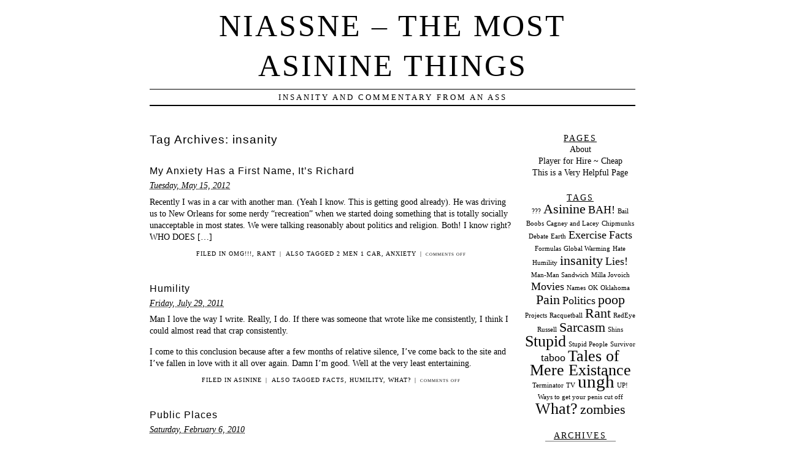

--- FILE ---
content_type: text/html; charset=UTF-8
request_url: http://niassne.com/tag/insanity/
body_size: 8647
content:
<!DOCTYPE html PUBLIC "-//W3C//DTD XHTML 1.0 Transitional//EN" "http://www.w3.org/TR/xhtml1/DTD/xhtml1-transitional.dtd">
<html xmlns="http://www.w3.org/1999/xhtml" lang="en-US">
<head profile="http://gmpg.org/xfn/11">
	<meta property="og:image" content="http://niassne.com/wp-content/uploads/2013/02/niassne_logo.jpg"/>
	<meta property="og:url" content="http://niassne.com"/>
	<meta property="og:title" content="Niassne – The Most Asinine Things › Insanity and Commentary from an Ass"/>
	<meta property="og:description" content="Humor Site - Well if one can call this humor."/>
	<title>Niassne &#8211; The Most Asinine Things &rsaquo; My Anxiety Has a First Name, It&#8217;s Richard</title>
	<meta http-equiv="content-type" content="text/html; charset=UTF-8" />
	<link rel="stylesheet" type="text/css" media="screen,projection" href="http://niassne.com/wp-content/themes/veryplaintxt/style.css" title="veryplaintxt" />
	<link rel="stylesheet" type="text/css" media="print" href="http://niassne.com/wp-content/themes/veryplaintxt/print.css" />
	<link rel="alternate" type="application/rss+xml" href="http://niassne.com/feed/" title="Niassne &#8211; The Most Asinine Things RSS feed" />
	<link rel="alternate" type="application/rss+xml" href="http://niassne.com/comments/feed/" title="Niassne &#8211; The Most Asinine Things comments RSS feed" />
	<link rel="pingback" href="http://niassne.com/xmlrpc.php" />
<link rel="shortcut icon" type="image/x-icon" href="http://niassne.com/favicon.ico" /> 
<meta name='robots' content='max-image-preview:large' />
<link rel='dns-prefetch' href='//platform-api.sharethis.com' />
<link rel="alternate" type="application/rss+xml" title="Niassne - The Most Asinine Things &raquo; insanity Tag Feed" href="http://niassne.com/tag/insanity/feed/" />
<script type="text/javascript">
/* <![CDATA[ */
window._wpemojiSettings = {"baseUrl":"https:\/\/s.w.org\/images\/core\/emoji\/14.0.0\/72x72\/","ext":".png","svgUrl":"https:\/\/s.w.org\/images\/core\/emoji\/14.0.0\/svg\/","svgExt":".svg","source":{"concatemoji":"http:\/\/niassne.com\/wp-includes\/js\/wp-emoji-release.min.js?ver=6.4.7"}};
/*! This file is auto-generated */
!function(i,n){var o,s,e;function c(e){try{var t={supportTests:e,timestamp:(new Date).valueOf()};sessionStorage.setItem(o,JSON.stringify(t))}catch(e){}}function p(e,t,n){e.clearRect(0,0,e.canvas.width,e.canvas.height),e.fillText(t,0,0);var t=new Uint32Array(e.getImageData(0,0,e.canvas.width,e.canvas.height).data),r=(e.clearRect(0,0,e.canvas.width,e.canvas.height),e.fillText(n,0,0),new Uint32Array(e.getImageData(0,0,e.canvas.width,e.canvas.height).data));return t.every(function(e,t){return e===r[t]})}function u(e,t,n){switch(t){case"flag":return n(e,"\ud83c\udff3\ufe0f\u200d\u26a7\ufe0f","\ud83c\udff3\ufe0f\u200b\u26a7\ufe0f")?!1:!n(e,"\ud83c\uddfa\ud83c\uddf3","\ud83c\uddfa\u200b\ud83c\uddf3")&&!n(e,"\ud83c\udff4\udb40\udc67\udb40\udc62\udb40\udc65\udb40\udc6e\udb40\udc67\udb40\udc7f","\ud83c\udff4\u200b\udb40\udc67\u200b\udb40\udc62\u200b\udb40\udc65\u200b\udb40\udc6e\u200b\udb40\udc67\u200b\udb40\udc7f");case"emoji":return!n(e,"\ud83e\udef1\ud83c\udffb\u200d\ud83e\udef2\ud83c\udfff","\ud83e\udef1\ud83c\udffb\u200b\ud83e\udef2\ud83c\udfff")}return!1}function f(e,t,n){var r="undefined"!=typeof WorkerGlobalScope&&self instanceof WorkerGlobalScope?new OffscreenCanvas(300,150):i.createElement("canvas"),a=r.getContext("2d",{willReadFrequently:!0}),o=(a.textBaseline="top",a.font="600 32px Arial",{});return e.forEach(function(e){o[e]=t(a,e,n)}),o}function t(e){var t=i.createElement("script");t.src=e,t.defer=!0,i.head.appendChild(t)}"undefined"!=typeof Promise&&(o="wpEmojiSettingsSupports",s=["flag","emoji"],n.supports={everything:!0,everythingExceptFlag:!0},e=new Promise(function(e){i.addEventListener("DOMContentLoaded",e,{once:!0})}),new Promise(function(t){var n=function(){try{var e=JSON.parse(sessionStorage.getItem(o));if("object"==typeof e&&"number"==typeof e.timestamp&&(new Date).valueOf()<e.timestamp+604800&&"object"==typeof e.supportTests)return e.supportTests}catch(e){}return null}();if(!n){if("undefined"!=typeof Worker&&"undefined"!=typeof OffscreenCanvas&&"undefined"!=typeof URL&&URL.createObjectURL&&"undefined"!=typeof Blob)try{var e="postMessage("+f.toString()+"("+[JSON.stringify(s),u.toString(),p.toString()].join(",")+"));",r=new Blob([e],{type:"text/javascript"}),a=new Worker(URL.createObjectURL(r),{name:"wpTestEmojiSupports"});return void(a.onmessage=function(e){c(n=e.data),a.terminate(),t(n)})}catch(e){}c(n=f(s,u,p))}t(n)}).then(function(e){for(var t in e)n.supports[t]=e[t],n.supports.everything=n.supports.everything&&n.supports[t],"flag"!==t&&(n.supports.everythingExceptFlag=n.supports.everythingExceptFlag&&n.supports[t]);n.supports.everythingExceptFlag=n.supports.everythingExceptFlag&&!n.supports.flag,n.DOMReady=!1,n.readyCallback=function(){n.DOMReady=!0}}).then(function(){return e}).then(function(){var e;n.supports.everything||(n.readyCallback(),(e=n.source||{}).concatemoji?t(e.concatemoji):e.wpemoji&&e.twemoji&&(t(e.twemoji),t(e.wpemoji)))}))}((window,document),window._wpemojiSettings);
/* ]]> */
</script>
<style id='wp-emoji-styles-inline-css' type='text/css'>

	img.wp-smiley, img.emoji {
		display: inline !important;
		border: none !important;
		box-shadow: none !important;
		height: 1em !important;
		width: 1em !important;
		margin: 0 0.07em !important;
		vertical-align: -0.1em !important;
		background: none !important;
		padding: 0 !important;
	}
</style>
<link rel='stylesheet' id='wp-block-library-css' href='http://niassne.com/wp-includes/css/dist/block-library/style.min.css?ver=6.4.7' type='text/css' media='all' />
<style id='classic-theme-styles-inline-css' type='text/css'>
/*! This file is auto-generated */
.wp-block-button__link{color:#fff;background-color:#32373c;border-radius:9999px;box-shadow:none;text-decoration:none;padding:calc(.667em + 2px) calc(1.333em + 2px);font-size:1.125em}.wp-block-file__button{background:#32373c;color:#fff;text-decoration:none}
</style>
<style id='global-styles-inline-css' type='text/css'>
body{--wp--preset--color--black: #000000;--wp--preset--color--cyan-bluish-gray: #abb8c3;--wp--preset--color--white: #ffffff;--wp--preset--color--pale-pink: #f78da7;--wp--preset--color--vivid-red: #cf2e2e;--wp--preset--color--luminous-vivid-orange: #ff6900;--wp--preset--color--luminous-vivid-amber: #fcb900;--wp--preset--color--light-green-cyan: #7bdcb5;--wp--preset--color--vivid-green-cyan: #00d084;--wp--preset--color--pale-cyan-blue: #8ed1fc;--wp--preset--color--vivid-cyan-blue: #0693e3;--wp--preset--color--vivid-purple: #9b51e0;--wp--preset--gradient--vivid-cyan-blue-to-vivid-purple: linear-gradient(135deg,rgba(6,147,227,1) 0%,rgb(155,81,224) 100%);--wp--preset--gradient--light-green-cyan-to-vivid-green-cyan: linear-gradient(135deg,rgb(122,220,180) 0%,rgb(0,208,130) 100%);--wp--preset--gradient--luminous-vivid-amber-to-luminous-vivid-orange: linear-gradient(135deg,rgba(252,185,0,1) 0%,rgba(255,105,0,1) 100%);--wp--preset--gradient--luminous-vivid-orange-to-vivid-red: linear-gradient(135deg,rgba(255,105,0,1) 0%,rgb(207,46,46) 100%);--wp--preset--gradient--very-light-gray-to-cyan-bluish-gray: linear-gradient(135deg,rgb(238,238,238) 0%,rgb(169,184,195) 100%);--wp--preset--gradient--cool-to-warm-spectrum: linear-gradient(135deg,rgb(74,234,220) 0%,rgb(151,120,209) 20%,rgb(207,42,186) 40%,rgb(238,44,130) 60%,rgb(251,105,98) 80%,rgb(254,248,76) 100%);--wp--preset--gradient--blush-light-purple: linear-gradient(135deg,rgb(255,206,236) 0%,rgb(152,150,240) 100%);--wp--preset--gradient--blush-bordeaux: linear-gradient(135deg,rgb(254,205,165) 0%,rgb(254,45,45) 50%,rgb(107,0,62) 100%);--wp--preset--gradient--luminous-dusk: linear-gradient(135deg,rgb(255,203,112) 0%,rgb(199,81,192) 50%,rgb(65,88,208) 100%);--wp--preset--gradient--pale-ocean: linear-gradient(135deg,rgb(255,245,203) 0%,rgb(182,227,212) 50%,rgb(51,167,181) 100%);--wp--preset--gradient--electric-grass: linear-gradient(135deg,rgb(202,248,128) 0%,rgb(113,206,126) 100%);--wp--preset--gradient--midnight: linear-gradient(135deg,rgb(2,3,129) 0%,rgb(40,116,252) 100%);--wp--preset--font-size--small: 13px;--wp--preset--font-size--medium: 20px;--wp--preset--font-size--large: 36px;--wp--preset--font-size--x-large: 42px;--wp--preset--spacing--20: 0.44rem;--wp--preset--spacing--30: 0.67rem;--wp--preset--spacing--40: 1rem;--wp--preset--spacing--50: 1.5rem;--wp--preset--spacing--60: 2.25rem;--wp--preset--spacing--70: 3.38rem;--wp--preset--spacing--80: 5.06rem;--wp--preset--shadow--natural: 6px 6px 9px rgba(0, 0, 0, 0.2);--wp--preset--shadow--deep: 12px 12px 50px rgba(0, 0, 0, 0.4);--wp--preset--shadow--sharp: 6px 6px 0px rgba(0, 0, 0, 0.2);--wp--preset--shadow--outlined: 6px 6px 0px -3px rgba(255, 255, 255, 1), 6px 6px rgba(0, 0, 0, 1);--wp--preset--shadow--crisp: 6px 6px 0px rgba(0, 0, 0, 1);}:where(.is-layout-flex){gap: 0.5em;}:where(.is-layout-grid){gap: 0.5em;}body .is-layout-flow > .alignleft{float: left;margin-inline-start: 0;margin-inline-end: 2em;}body .is-layout-flow > .alignright{float: right;margin-inline-start: 2em;margin-inline-end: 0;}body .is-layout-flow > .aligncenter{margin-left: auto !important;margin-right: auto !important;}body .is-layout-constrained > .alignleft{float: left;margin-inline-start: 0;margin-inline-end: 2em;}body .is-layout-constrained > .alignright{float: right;margin-inline-start: 2em;margin-inline-end: 0;}body .is-layout-constrained > .aligncenter{margin-left: auto !important;margin-right: auto !important;}body .is-layout-constrained > :where(:not(.alignleft):not(.alignright):not(.alignfull)){max-width: var(--wp--style--global--content-size);margin-left: auto !important;margin-right: auto !important;}body .is-layout-constrained > .alignwide{max-width: var(--wp--style--global--wide-size);}body .is-layout-flex{display: flex;}body .is-layout-flex{flex-wrap: wrap;align-items: center;}body .is-layout-flex > *{margin: 0;}body .is-layout-grid{display: grid;}body .is-layout-grid > *{margin: 0;}:where(.wp-block-columns.is-layout-flex){gap: 2em;}:where(.wp-block-columns.is-layout-grid){gap: 2em;}:where(.wp-block-post-template.is-layout-flex){gap: 1.25em;}:where(.wp-block-post-template.is-layout-grid){gap: 1.25em;}.has-black-color{color: var(--wp--preset--color--black) !important;}.has-cyan-bluish-gray-color{color: var(--wp--preset--color--cyan-bluish-gray) !important;}.has-white-color{color: var(--wp--preset--color--white) !important;}.has-pale-pink-color{color: var(--wp--preset--color--pale-pink) !important;}.has-vivid-red-color{color: var(--wp--preset--color--vivid-red) !important;}.has-luminous-vivid-orange-color{color: var(--wp--preset--color--luminous-vivid-orange) !important;}.has-luminous-vivid-amber-color{color: var(--wp--preset--color--luminous-vivid-amber) !important;}.has-light-green-cyan-color{color: var(--wp--preset--color--light-green-cyan) !important;}.has-vivid-green-cyan-color{color: var(--wp--preset--color--vivid-green-cyan) !important;}.has-pale-cyan-blue-color{color: var(--wp--preset--color--pale-cyan-blue) !important;}.has-vivid-cyan-blue-color{color: var(--wp--preset--color--vivid-cyan-blue) !important;}.has-vivid-purple-color{color: var(--wp--preset--color--vivid-purple) !important;}.has-black-background-color{background-color: var(--wp--preset--color--black) !important;}.has-cyan-bluish-gray-background-color{background-color: var(--wp--preset--color--cyan-bluish-gray) !important;}.has-white-background-color{background-color: var(--wp--preset--color--white) !important;}.has-pale-pink-background-color{background-color: var(--wp--preset--color--pale-pink) !important;}.has-vivid-red-background-color{background-color: var(--wp--preset--color--vivid-red) !important;}.has-luminous-vivid-orange-background-color{background-color: var(--wp--preset--color--luminous-vivid-orange) !important;}.has-luminous-vivid-amber-background-color{background-color: var(--wp--preset--color--luminous-vivid-amber) !important;}.has-light-green-cyan-background-color{background-color: var(--wp--preset--color--light-green-cyan) !important;}.has-vivid-green-cyan-background-color{background-color: var(--wp--preset--color--vivid-green-cyan) !important;}.has-pale-cyan-blue-background-color{background-color: var(--wp--preset--color--pale-cyan-blue) !important;}.has-vivid-cyan-blue-background-color{background-color: var(--wp--preset--color--vivid-cyan-blue) !important;}.has-vivid-purple-background-color{background-color: var(--wp--preset--color--vivid-purple) !important;}.has-black-border-color{border-color: var(--wp--preset--color--black) !important;}.has-cyan-bluish-gray-border-color{border-color: var(--wp--preset--color--cyan-bluish-gray) !important;}.has-white-border-color{border-color: var(--wp--preset--color--white) !important;}.has-pale-pink-border-color{border-color: var(--wp--preset--color--pale-pink) !important;}.has-vivid-red-border-color{border-color: var(--wp--preset--color--vivid-red) !important;}.has-luminous-vivid-orange-border-color{border-color: var(--wp--preset--color--luminous-vivid-orange) !important;}.has-luminous-vivid-amber-border-color{border-color: var(--wp--preset--color--luminous-vivid-amber) !important;}.has-light-green-cyan-border-color{border-color: var(--wp--preset--color--light-green-cyan) !important;}.has-vivid-green-cyan-border-color{border-color: var(--wp--preset--color--vivid-green-cyan) !important;}.has-pale-cyan-blue-border-color{border-color: var(--wp--preset--color--pale-cyan-blue) !important;}.has-vivid-cyan-blue-border-color{border-color: var(--wp--preset--color--vivid-cyan-blue) !important;}.has-vivid-purple-border-color{border-color: var(--wp--preset--color--vivid-purple) !important;}.has-vivid-cyan-blue-to-vivid-purple-gradient-background{background: var(--wp--preset--gradient--vivid-cyan-blue-to-vivid-purple) !important;}.has-light-green-cyan-to-vivid-green-cyan-gradient-background{background: var(--wp--preset--gradient--light-green-cyan-to-vivid-green-cyan) !important;}.has-luminous-vivid-amber-to-luminous-vivid-orange-gradient-background{background: var(--wp--preset--gradient--luminous-vivid-amber-to-luminous-vivid-orange) !important;}.has-luminous-vivid-orange-to-vivid-red-gradient-background{background: var(--wp--preset--gradient--luminous-vivid-orange-to-vivid-red) !important;}.has-very-light-gray-to-cyan-bluish-gray-gradient-background{background: var(--wp--preset--gradient--very-light-gray-to-cyan-bluish-gray) !important;}.has-cool-to-warm-spectrum-gradient-background{background: var(--wp--preset--gradient--cool-to-warm-spectrum) !important;}.has-blush-light-purple-gradient-background{background: var(--wp--preset--gradient--blush-light-purple) !important;}.has-blush-bordeaux-gradient-background{background: var(--wp--preset--gradient--blush-bordeaux) !important;}.has-luminous-dusk-gradient-background{background: var(--wp--preset--gradient--luminous-dusk) !important;}.has-pale-ocean-gradient-background{background: var(--wp--preset--gradient--pale-ocean) !important;}.has-electric-grass-gradient-background{background: var(--wp--preset--gradient--electric-grass) !important;}.has-midnight-gradient-background{background: var(--wp--preset--gradient--midnight) !important;}.has-small-font-size{font-size: var(--wp--preset--font-size--small) !important;}.has-medium-font-size{font-size: var(--wp--preset--font-size--medium) !important;}.has-large-font-size{font-size: var(--wp--preset--font-size--large) !important;}.has-x-large-font-size{font-size: var(--wp--preset--font-size--x-large) !important;}
.wp-block-navigation a:where(:not(.wp-element-button)){color: inherit;}
:where(.wp-block-post-template.is-layout-flex){gap: 1.25em;}:where(.wp-block-post-template.is-layout-grid){gap: 1.25em;}
:where(.wp-block-columns.is-layout-flex){gap: 2em;}:where(.wp-block-columns.is-layout-grid){gap: 2em;}
.wp-block-pullquote{font-size: 1.5em;line-height: 1.6;}
</style>
<link rel='stylesheet' id='wpt-twitter-feed-css' href='http://niassne.com/wp-content/plugins/wp-to-twitter/css/twitter-feed.css?ver=6.4.7' type='text/css' media='all' />
<script type="text/javascript" src="//platform-api.sharethis.com/js/sharethis.js#product=ga" id="googleanalytics-platform-sharethis-js"></script>
<link rel="https://api.w.org/" href="http://niassne.com/wp-json/" /><link rel="alternate" type="application/json" href="http://niassne.com/wp-json/wp/v2/tags/22" /><link rel="EditURI" type="application/rsd+xml" title="RSD" href="http://niassne.com/xmlrpc.php?rsd" />
<meta name="generator" content="WordPress 6.4.7" />

<style type="text/css" media="all">
/*<![CDATA[*/
/* CSS inserted by theme options */
body{font-family:'times new roman',times,serif;font-size:90%;}
body div#container { float: left; margin: 0 -200px 2em 0; } body div#content { margin: 3em 200px 0 0; } body div.sidebar { float: right; }
body div#content div.hentry{text-align:left;}
body div#content h2,div#content h3,div#content h4,div#content h5,div#content h6{font-family:arial,helvetica,sans-serif;}
body div#wrapper{max-width:55em;min-width:35em;width:80%;}
body div.sidebar{text-align:center;}
/*]]>*/
</style>
<link rel="icon" href="http://niassne.com/wp-content/uploads/2013/02/niassne_logo-150x150.jpg" sizes="32x32" />
<link rel="icon" href="http://niassne.com/wp-content/uploads/2013/02/niassne_logo.jpg" sizes="192x192" />
<link rel="apple-touch-icon" href="http://niassne.com/wp-content/uploads/2013/02/niassne_logo.jpg" />
<meta name="msapplication-TileImage" content="http://niassne.com/wp-content/uploads/2013/02/niassne_logo.jpg" />
</head>

<body class="wordpress y2026 m01 d23 h06 archive">

<div id="wrapper">

	<div id="header">
		<h1 id="blog-title"><a href="http://niassne.com/" title="Niassne &#8211; The Most Asinine Things">Niassne &#8211; The Most Asinine Things</a></h1>
		<div id="blog-description">Insanity and Commentary from an Ass</div>
	</div><!-- #header -->
	
	<div class="access"><span class="content-access"><a href="#content" title="Skip to content">Skip to content</a></span></div>

<div id="globalnav"><ul id="menu"><li class="page_item_home home-link"><a href="http://niassne.com/" title="Niassne - The Most Asinine Things" rel="home">Home</a></li><li class="page_item page-item-2"><a href="http://niassne.com/about/">About</a></li><li class="page_item page-item-303"><a href="http://niassne.com/this-is-a-very-helpful-page/">This is a Very Helpful Page</a></li><li class="page_item page-item-507"><a href="http://niassne.com/player-for-hire/">Player for Hire ~ Cheap</a></li></ul></div>

	<div id="container">
		<div id="content" class="hfeed">


			<h2 class="page-title">Tag Archives: <span class="tag-cat">insanity</span></h2>



			<div id="post-239" class="hentry p1 post publish author-admin category-omg category-rant y2012 m05 d15 h03">
				<h3 class="entry-title"><a href="http://niassne.com/2012/05/15/my-anxiety-has-a-first-name-its-richard/" title="Permalink to My Anxiety Has a First Name, It&#8217;s Richard" rel="bookmark">My Anxiety Has a First Name, It&#8217;s Richard</a></h3>
				<div class="entry-date"><abbr class="published" title="2012-05-15T20:46:26-0500">Tuesday, May 15, 2012</abbr></div>
				<div class="entry-content">
<p>Recently I was in a car with another man. (Yeah I know. This is getting good already). He was driving us to New Orleans for some nerdy &#8220;recreation&#8221; when we started doing something that is totally socially unacceptable in most states. We were talking reasonably about politics and religion. Both! I know right? WHO DOES [&hellip;]</p>

				</div>
				<div class="entry-meta">
					<span class="entry-category">Filed in <a href="http://niassne.com/category/omg/" rel="category tag">OMG!!!</a>, <a href="http://niassne.com/category/rant/" rel="category tag">Rant</a></span>
					<span class="meta-sep">|</span>
					<span class="entry-tags">Also tagged <a href="http://niassne.com/tag/2-men-1-car/" rel="tag">2 Men 1 Car</a>, <a href="http://niassne.com/tag/anxiety/" rel="tag">Anxiety</a></span>
					<span class="meta-sep">|</span>
					<span class="entry-comments"><span>Comments Off<span class="screen-reader-text"> on My Anxiety Has a First Name, It&#8217;s Richard</span></span></span>
				</div>
			</div><!-- .post -->


			<div id="post-157" class="hentry p2 post publish author-admin category-asinine y2011 m07 d29 h03 alt">
				<h3 class="entry-title"><a href="http://niassne.com/2011/07/29/humility/" title="Permalink to Humility" rel="bookmark">Humility</a></h3>
				<div class="entry-date"><abbr class="published" title="2011-07-29T20:54:50-0500">Friday, July 29, 2011</abbr></div>
				<div class="entry-content">
<p>Man I love the way I write. Really, I do. If there was someone that wrote like me consistently, I think I could almost read that crap consistently. </p>
<p>I come to this conclusion because after a few months of relative silence, I&#8217;ve come back to the site and I&#8217;ve fallen in love with it all over again. Damn I&#8217;m good. Well at the very least entertaining. </p>

				</div>
				<div class="entry-meta">
					<span class="entry-category">Filed in <a href="http://niassne.com/category/asinine/" rel="category tag">Asinine</a></span>
					<span class="meta-sep">|</span>
					<span class="entry-tags">Also tagged <a href="http://niassne.com/tag/facts/" rel="tag">Facts</a>, <a href="http://niassne.com/tag/humility/" rel="tag">Humility</a>, <a href="http://niassne.com/tag/what/" rel="tag">What?</a></span>
					<span class="meta-sep">|</span>
					<span class="entry-comments"><span>Comments Off<span class="screen-reader-text"> on Humility</span></span></span>
				</div>
			</div><!-- .post -->


			<div id="post-55" class="hentry p3 post publish author-Niassne category-asinine y2010 m02 d06 h05">
				<h3 class="entry-title"><a href="http://niassne.com/2010/02/06/public-places/" title="Permalink to Public Places" rel="bookmark">Public Places</a></h3>
				<div class="entry-date"><abbr class="published" title="2010-02-06T10:00:13-0500">Saturday, February 6, 2010</abbr></div>
				<div class="entry-content">
<p>I hate using public toilets. There is something simply wrong with the idea of multiple people using the same space for &#8230; well you know. Especially &#8230;</p>

				</div>
				<div class="entry-meta">
					<span class="entry-category">Filed in <a href="http://niassne.com/category/asinine/" rel="category tag">Asinine</a></span>
					<span class="meta-sep">|</span>
					<span class="entry-tags">Also tagged <a href="http://niassne.com/tag/poop/" rel="tag">poop</a>, <a href="http://niassne.com/tag/taboo/" rel="tag">taboo</a></span>
					<span class="meta-sep">|</span>
					<span class="entry-comments"><span>Comments Off<span class="screen-reader-text"> on Public Places</span></span></span>
				</div>
			</div><!-- .post -->


			<div id="nav-below" class="navigation">
				<div class="nav-previous"></div>
				<div class="nav-next"></div>
			</div>

		</div><!-- #content .hfeed -->
	</div><!-- #container -->

		<div id="primary" class="sidebar">
			<ul>
<li id="pages-3" class="widget widget_pages"><h3 class='widgettitle'>Pages</h3>

			<ul>
				<li class="page_item page-item-2"><a href="http://niassne.com/about/">About</a></li>
<li class="page_item page-item-507"><a href="http://niassne.com/player-for-hire/">Player for Hire ~ Cheap</a></li>
<li class="page_item page-item-303"><a href="http://niassne.com/this-is-a-very-helpful-page/">This is a Very Helpful Page</a></li>
			</ul>

			</li>
<li id="text-6" class="widget widget_text">			<div class="textwidget"></div>
		</li>
<li id="tag_cloud-3" class="widget widget_tag_cloud"><h3 class='widgettitle'>Tags</h3>
<div class="tagcloud"><a href="http://niassne.com/tag/49/" class="tag-cloud-link tag-link-49 tag-link-position-1" style="font-size: 8pt;" aria-label="??? (1 item)">???</a>
<a href="http://niassne.com/tag/asinine/" class="tag-cloud-link tag-link-121 tag-link-position-2" style="font-size: 16.75pt;" aria-label="Asinine (3 items)">Asinine</a>
<a href="http://niassne.com/tag/bah/" class="tag-cloud-link tag-link-36 tag-link-position-3" style="font-size: 13.25pt;" aria-label="BAH! (2 items)">BAH!</a>
<a href="http://niassne.com/tag/bail/" class="tag-cloud-link tag-link-44 tag-link-position-4" style="font-size: 8pt;" aria-label="Bail (1 item)">Bail</a>
<a href="http://niassne.com/tag/boobs/" class="tag-cloud-link tag-link-17 tag-link-position-5" style="font-size: 8pt;" aria-label="Boobs (1 item)">Boobs</a>
<a href="http://niassne.com/tag/cagney-and-lacey/" class="tag-cloud-link tag-link-47 tag-link-position-6" style="font-size: 8pt;" aria-label="Cagney and Lacey (1 item)">Cagney and Lacey</a>
<a href="http://niassne.com/tag/chipmunks/" class="tag-cloud-link tag-link-13 tag-link-position-7" style="font-size: 8pt;" aria-label="Chipmunks (1 item)">Chipmunks</a>
<a href="http://niassne.com/tag/debate/" class="tag-cloud-link tag-link-34 tag-link-position-8" style="font-size: 8pt;" aria-label="Debate (1 item)">Debate</a>
<a href="http://niassne.com/tag/earth/" class="tag-cloud-link tag-link-31 tag-link-position-9" style="font-size: 8pt;" aria-label="Earth (1 item)">Earth</a>
<a href="http://niassne.com/tag/exercise/" class="tag-cloud-link tag-link-37 tag-link-position-10" style="font-size: 13.25pt;" aria-label="Exercise (2 items)">Exercise</a>
<a href="http://niassne.com/tag/facts/" class="tag-cloud-link tag-link-33 tag-link-position-11" style="font-size: 13.25pt;" aria-label="Facts (2 items)">Facts</a>
<a href="http://niassne.com/tag/formulas/" class="tag-cloud-link tag-link-14 tag-link-position-12" style="font-size: 8pt;" aria-label="Formulas (1 item)">Formulas</a>
<a href="http://niassne.com/tag/global-warming/" class="tag-cloud-link tag-link-9 tag-link-position-13" style="font-size: 8pt;" aria-label="Global Warming (1 item)">Global Warming</a>
<a href="http://niassne.com/tag/hate/" class="tag-cloud-link tag-link-32 tag-link-position-14" style="font-size: 8pt;" aria-label="Hate (1 item)">Hate</a>
<a href="http://niassne.com/tag/humility/" class="tag-cloud-link tag-link-48 tag-link-position-15" style="font-size: 8pt;" aria-label="Humility (1 item)">Humility</a>
<a href="http://niassne.com/tag/insanity/" class="tag-cloud-link tag-link-22 tag-link-position-16" style="font-size: 16.75pt;" aria-label="insanity (3 items)">insanity</a>
<a href="http://niassne.com/tag/lies/" class="tag-cloud-link tag-link-11 tag-link-position-17" style="font-size: 13.25pt;" aria-label="Lies! (2 items)">Lies!</a>
<a href="http://niassne.com/tag/man-man-sandwich/" class="tag-cloud-link tag-link-30 tag-link-position-18" style="font-size: 8pt;" aria-label="Man-Man Sandwich (1 item)">Man-Man Sandwich</a>
<a href="http://niassne.com/tag/milla-jovoich/" class="tag-cloud-link tag-link-25 tag-link-position-19" style="font-size: 8pt;" aria-label="Milla Jovoich (1 item)">Milla Jovoich</a>
<a href="http://niassne.com/tag/movies/" class="tag-cloud-link tag-link-12 tag-link-position-20" style="font-size: 13.25pt;" aria-label="Movies (2 items)">Movies</a>
<a href="http://niassne.com/tag/names/" class="tag-cloud-link tag-link-20 tag-link-position-21" style="font-size: 8pt;" aria-label="Names (1 item)">Names</a>
<a href="http://niassne.com/tag/ok/" class="tag-cloud-link tag-link-26 tag-link-position-22" style="font-size: 8pt;" aria-label="OK (1 item)">OK</a>
<a href="http://niassne.com/tag/oklahoma/" class="tag-cloud-link tag-link-24 tag-link-position-23" style="font-size: 8pt;" aria-label="Oklahoma (1 item)">Oklahoma</a>
<a href="http://niassne.com/tag/pain/" class="tag-cloud-link tag-link-38 tag-link-position-24" style="font-size: 16.75pt;" aria-label="Pain (3 items)">Pain</a>
<a href="http://niassne.com/tag/politics/" class="tag-cloud-link tag-link-53 tag-link-position-25" style="font-size: 13.25pt;" aria-label="Politics (2 items)">Politics</a>
<a href="http://niassne.com/tag/poop/" class="tag-cloud-link tag-link-4 tag-link-position-26" style="font-size: 16.75pt;" aria-label="poop (3 items)">poop</a>
<a href="http://niassne.com/tag/projects/" class="tag-cloud-link tag-link-42 tag-link-position-27" style="font-size: 8pt;" aria-label="Projects (1 item)">Projects</a>
<a href="http://niassne.com/tag/racquetball/" class="tag-cloud-link tag-link-43 tag-link-position-28" style="font-size: 8pt;" aria-label="Racquetball (1 item)">Racquetball</a>
<a href="http://niassne.com/tag/rant/" class="tag-cloud-link tag-link-123 tag-link-position-29" style="font-size: 16.75pt;" aria-label="Rant (3 items)">Rant</a>
<a href="http://niassne.com/tag/redeye/" class="tag-cloud-link tag-link-35 tag-link-position-30" style="font-size: 8pt;" aria-label="RedEye (1 item)">RedEye</a>
<a href="http://niassne.com/tag/russell/" class="tag-cloud-link tag-link-29 tag-link-position-31" style="font-size: 8pt;" aria-label="Russell (1 item)">Russell</a>
<a href="http://niassne.com/tag/sarcasm/" class="tag-cloud-link tag-link-122 tag-link-position-32" style="font-size: 16.75pt;" aria-label="Sarcasm (3 items)">Sarcasm</a>
<a href="http://niassne.com/tag/shins/" class="tag-cloud-link tag-link-39 tag-link-position-33" style="font-size: 8pt;" aria-label="Shins (1 item)">Shins</a>
<a href="http://niassne.com/tag/stupid/" class="tag-cloud-link tag-link-15 tag-link-position-34" style="font-size: 19.666666666667pt;" aria-label="Stupid (4 items)">Stupid</a>
<a href="http://niassne.com/tag/stupid-people/" class="tag-cloud-link tag-link-45 tag-link-position-35" style="font-size: 8pt;" aria-label="Stupid People (1 item)">Stupid People</a>
<a href="http://niassne.com/tag/survivor/" class="tag-cloud-link tag-link-28 tag-link-position-36" style="font-size: 8pt;" aria-label="Survivor (1 item)">Survivor</a>
<a href="http://niassne.com/tag/taboo/" class="tag-cloud-link tag-link-23 tag-link-position-37" style="font-size: 13.25pt;" aria-label="taboo (2 items)">taboo</a>
<a href="http://niassne.com/tag/tales-of-mere-existance/" class="tag-cloud-link tag-link-41 tag-link-position-38" style="font-size: 19.666666666667pt;" aria-label="Tales of Mere Existance (4 items)">Tales of Mere Existance</a>
<a href="http://niassne.com/tag/terminator/" class="tag-cloud-link tag-link-19 tag-link-position-39" style="font-size: 8pt;" aria-label="Terminator (1 item)">Terminator</a>
<a href="http://niassne.com/tag/tv/" class="tag-cloud-link tag-link-16 tag-link-position-40" style="font-size: 8pt;" aria-label="TV (1 item)">TV</a>
<a href="http://niassne.com/tag/ungh/" class="tag-cloud-link tag-link-46 tag-link-position-41" style="font-size: 22pt;" aria-label="ungh (5 items)">ungh</a>
<a href="http://niassne.com/tag/up/" class="tag-cloud-link tag-link-40 tag-link-position-42" style="font-size: 8pt;" aria-label="UP! (1 item)">UP!</a>
<a href="http://niassne.com/tag/ways-to-get-your-penis-cut-off/" class="tag-cloud-link tag-link-21 tag-link-position-43" style="font-size: 8pt;" aria-label="Ways to get your penis cut off (1 item)">Ways to get your penis cut off</a>
<a href="http://niassne.com/tag/what/" class="tag-cloud-link tag-link-8 tag-link-position-44" style="font-size: 19.666666666667pt;" aria-label="What? (4 items)">What?</a>
<a href="http://niassne.com/tag/zombies/" class="tag-cloud-link tag-link-3 tag-link-position-45" style="font-size: 16.75pt;" aria-label="zombies (3 items)">zombies</a></div>
</li>
<li id="text-7" class="widget widget_text">			<div class="textwidget"></div>
		</li>
<li id="archives-3" class="widget widget_archive"><h3 class='widgettitle'>Archives</h3>
		<label class="screen-reader-text" for="archives-dropdown-3">Archives</label>
		<select id="archives-dropdown-3" name="archive-dropdown">
			
			<option value="">Select Month</option>
				<option value='http://niassne.com/2020/10/'> October 2020 </option>
	<option value='http://niassne.com/2018/03/'> March 2018 </option>
	<option value='http://niassne.com/2017/07/'> July 2017 </option>
	<option value='http://niassne.com/2017/01/'> January 2017 </option>
	<option value='http://niassne.com/2016/10/'> October 2016 </option>
	<option value='http://niassne.com/2016/09/'> September 2016 </option>
	<option value='http://niassne.com/2016/01/'> January 2016 </option>
	<option value='http://niassne.com/2014/04/'> April 2014 </option>
	<option value='http://niassne.com/2013/11/'> November 2013 </option>
	<option value='http://niassne.com/2013/10/'> October 2013 </option>
	<option value='http://niassne.com/2013/09/'> September 2013 </option>
	<option value='http://niassne.com/2013/08/'> August 2013 </option>
	<option value='http://niassne.com/2013/04/'> April 2013 </option>
	<option value='http://niassne.com/2013/03/'> March 2013 </option>
	<option value='http://niassne.com/2013/02/'> February 2013 </option>
	<option value='http://niassne.com/2013/01/'> January 2013 </option>
	<option value='http://niassne.com/2012/09/'> September 2012 </option>
	<option value='http://niassne.com/2012/05/'> May 2012 </option>
	<option value='http://niassne.com/2011/08/'> August 2011 </option>
	<option value='http://niassne.com/2011/07/'> July 2011 </option>
	<option value='http://niassne.com/2010/10/'> October 2010 </option>
	<option value='http://niassne.com/2010/09/'> September 2010 </option>
	<option value='http://niassne.com/2010/08/'> August 2010 </option>
	<option value='http://niassne.com/2010/06/'> June 2010 </option>
	<option value='http://niassne.com/2010/03/'> March 2010 </option>
	<option value='http://niassne.com/2010/02/'> February 2010 </option>
	<option value='http://niassne.com/2010/01/'> January 2010 </option>
	<option value='http://niassne.com/2009/12/'> December 2009 </option>
	<option value='http://niassne.com/2009/10/'> October 2009 </option>

		</select>

			<script type="text/javascript">
/* <![CDATA[ */

(function() {
	var dropdown = document.getElementById( "archives-dropdown-3" );
	function onSelectChange() {
		if ( dropdown.options[ dropdown.selectedIndex ].value !== '' ) {
			document.location.href = this.options[ this.selectedIndex ].value;
		}
	}
	dropdown.onchange = onSelectChange;
})();

/* ]]> */
</script>
</li>
<li id="text-5" class="widget widget_text">			<div class="textwidget"></div>
		</li>
		<li id="rss_links" class="widget widget_rss_links">			<h3 class='widgettitle'>RSS Feed</h3>
			<ul>
				<li><a href="http://niassne.com/feed/" title="Niassne - The Most Asinine Things Posts RSS feed" rel="alternate" type="application/rss+xml">All posts</a></li>
				<li><a href="http://niassne.com/comments/feed/" title="Niassne &#8211; The Most Asinine Things Comments RSS feed" rel="alternate" type="application/rss+xml">All comments</a></li>
			</ul>
		</li>
<li id="meta-3" class="widget widget_meta"><h3 class='widgettitle'>Meta</h3>

		<ul>
						<li><a href="http://niassne.com/wp-login.php">Log in</a></li>
			<li><a href="http://niassne.com/feed/">Entries feed</a></li>
			<li><a href="http://niassne.com/comments/feed/">Comments feed</a></li>

			<li><a href="https://wordpress.org/">WordPress.org</a></li>
		</ul>

		</li>

			</ul>
		</div><!-- #primary .sidebar -->	<div id="footer">
		<span id="copyright">&copy; 2026 <span class="vcard"><a class="url fn n" href="http://joegamer.net"><span class="given-name">Joe</span> <span class="family-name">Little</span></a></span></span>
		<span class="meta-sep">&para;</span>
		<span id="generator-link">Thanks, <a href="http://wordpress.org/" title="WordPress">WordPress</a>.</span>
		<span class="meta-sep">&para;</span>
		<span id="theme-link"><a href="http://www.plaintxt.org/themes/veryplaintxt/" title="veryplaintxt theme for WordPress" rel="follow designer">veryplaintxt</a> theme by <span class="vcard"><a class="url fn n" href="http://scottwallick.com/" title="scottwallick.com" rel="follow designer"><span class="given-name">Scott</span><span class="additional-name"> Allan</span><span class="family-name"> Wallick</span></a></span>.</span>
		<span class="meta-sep">&para;</span>
		<span id="web-standards">It's nice <a href="http://validator.w3.org/check/referer" title="Valid XHTML">XHTML</a> &amp; <a href="http://jigsaw.w3.org/css-validator/validator?profile=css2&amp;warning=2&amp;uri=http://niassne.com/wp-content/themes/veryplaintxt/style.css" title="Valid CSS">CSS</a>.</span>
	</div><!-- #footer -->

<script>
    jQuery(document).ready(function () {
		jQuery.post('http://niassne.com?ga_action=googleanalytics_get_script', {action: 'googleanalytics_get_script'}, function(response) {
			var s = document.createElement("script");
			s.type = "text/javascript";
			s.innerHTML = response;
			jQuery("head").append(s);
		});
    });
</script>
</div><!-- #wrapper -->

</body><!-- end trasmission -->
</html>